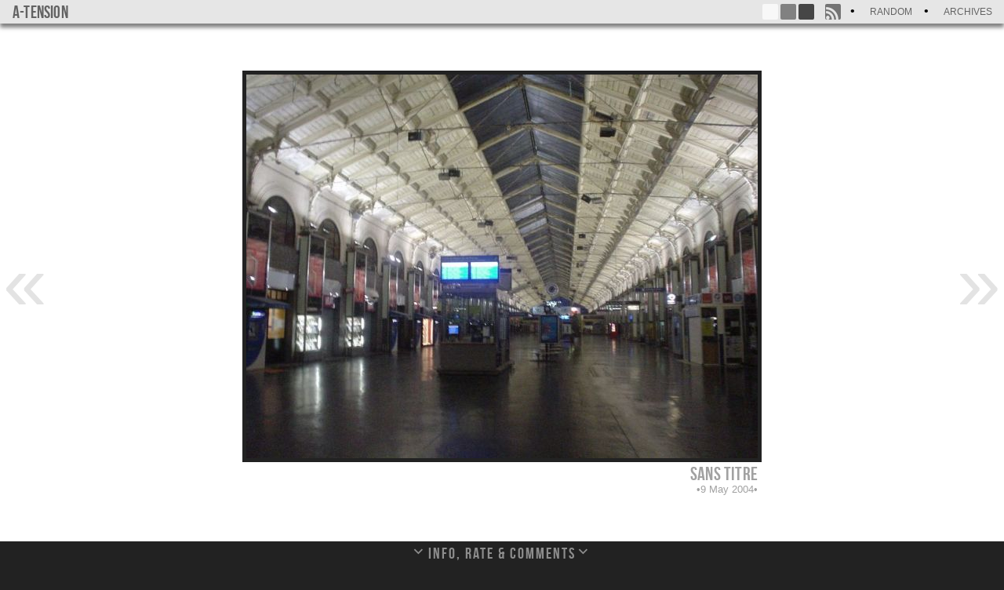

--- FILE ---
content_type: text/html; charset=UTF-8
request_url: http://a-tension.eu/index.php/2004/05/08/sans-titre-298/
body_size: 4711
content:



<!DOCTYPE html>
<html xmlns="http://www.w3.org/1999/xhtml" xml:lang="fr" lang="fr" dir="ltr">
<head>
    <meta http-equiv="Content-Type" content="text/html; charset=UTF-8" />
    <meta name="generator" content="WordPress 4.9.28" /> <!-- leave this for stats -->
    <meta name="title" content=" &raquo; sans titre" />

    <link rel="alternate" type="application/rss+xml" title="a-tension RSS Feed" href="http://a-tension.eu/index.php/feed/" />
    <link rel="alternate" type="application/rss+xml" title="a-tension Comments RSS Feed" href="http://a-tension.eu/index.php/comments/feed/" />
    <link rel="alternate" type="application/atom+xml" title="a-tension Atom Feed" href="http://a-tension.eu/index.php/feed/atom/" />

    <title>a-tension &raquo; sans titre</title>

    <!-- theme js -->
    
<style id="reCAPTCHA-style" >.google-recaptcha-container{display:block;clear:both;}
.google-recaptcha-container iframe{margin:0;}
.google-recaptcha-container .plugin-credits a{text-decoration:underline;}</style>
<link rel='dns-prefetch' href='//www.google.com' />
<link rel='dns-prefetch' href='//s.w.org' />
<link rel="alternate" type="application/rss+xml" title="a-tension &raquo; sans titre Comments Feed" href="http://a-tension.eu/index.php/2004/05/08/sans-titre-298/feed/" />
		<script type="text/javascript">
			window._wpemojiSettings = {"baseUrl":"https:\/\/s.w.org\/images\/core\/emoji\/11\/72x72\/","ext":".png","svgUrl":"https:\/\/s.w.org\/images\/core\/emoji\/11\/svg\/","svgExt":".svg","source":{"concatemoji":"http:\/\/a-tension.eu\/wp-includes\/js\/wp-emoji-release.min.js?ver=4.9.28"}};
			!function(e,a,t){var n,r,o,i=a.createElement("canvas"),p=i.getContext&&i.getContext("2d");function s(e,t){var a=String.fromCharCode;p.clearRect(0,0,i.width,i.height),p.fillText(a.apply(this,e),0,0);e=i.toDataURL();return p.clearRect(0,0,i.width,i.height),p.fillText(a.apply(this,t),0,0),e===i.toDataURL()}function c(e){var t=a.createElement("script");t.src=e,t.defer=t.type="text/javascript",a.getElementsByTagName("head")[0].appendChild(t)}for(o=Array("flag","emoji"),t.supports={everything:!0,everythingExceptFlag:!0},r=0;r<o.length;r++)t.supports[o[r]]=function(e){if(!p||!p.fillText)return!1;switch(p.textBaseline="top",p.font="600 32px Arial",e){case"flag":return s([55356,56826,55356,56819],[55356,56826,8203,55356,56819])?!1:!s([55356,57332,56128,56423,56128,56418,56128,56421,56128,56430,56128,56423,56128,56447],[55356,57332,8203,56128,56423,8203,56128,56418,8203,56128,56421,8203,56128,56430,8203,56128,56423,8203,56128,56447]);case"emoji":return!s([55358,56760,9792,65039],[55358,56760,8203,9792,65039])}return!1}(o[r]),t.supports.everything=t.supports.everything&&t.supports[o[r]],"flag"!==o[r]&&(t.supports.everythingExceptFlag=t.supports.everythingExceptFlag&&t.supports[o[r]]);t.supports.everythingExceptFlag=t.supports.everythingExceptFlag&&!t.supports.flag,t.DOMReady=!1,t.readyCallback=function(){t.DOMReady=!0},t.supports.everything||(n=function(){t.readyCallback()},a.addEventListener?(a.addEventListener("DOMContentLoaded",n,!1),e.addEventListener("load",n,!1)):(e.attachEvent("onload",n),a.attachEvent("onreadystatechange",function(){"complete"===a.readyState&&t.readyCallback()})),(n=t.source||{}).concatemoji?c(n.concatemoji):n.wpemoji&&n.twemoji&&(c(n.twemoji),c(n.wpemoji)))}(window,document,window._wpemojiSettings);
		</script>
		<style type="text/css">
img.wp-smiley,
img.emoji {
	display: inline !important;
	border: none !important;
	box-shadow: none !important;
	height: 1em !important;
	width: 1em !important;
	margin: 0 .07em !important;
	vertical-align: -0.1em !important;
	background: none !important;
	padding: 0 !important;
}
</style>
<link rel='stylesheet' id='genericons-css'  href='http://a-tension.eu/wp-content/themes/wordpress_odyssey-master/font/genericons.css?ver=2.09' type='text/css' media='all' />
<link rel='stylesheet' id='griwpc-recaptcha-style-css'  href='http://a-tension.eu/wp-content/plugins/recaptcha-in-wp-comments-form/css/recaptcha.css?ver=9.1.2' type='text/css' media='all' />
<style id='griwpc-recaptcha-style-inline-css' type='text/css'>
.google-recaptcha-container{display:block;clear:both;}
.google-recaptcha-container iframe{margin:0;}
.google-recaptcha-container .plugin-credits a{text-decoration:underline;}
</style>
<script type='text/javascript' src='http://a-tension.eu/wp-includes/js/jquery/jquery.js?ver=1.12.4'></script>
<script type='text/javascript' src='http://a-tension.eu/wp-includes/js/jquery/jquery-migrate.min.js?ver=1.4.1'></script>
<script type='text/javascript' src='http://a-tension.eu/wp-content/themes/wordpress_odyssey-master/js/ba-tiny-pubsub.js?ver=4.9.28'></script>
<script type='text/javascript' src='http://a-tension.eu/wp-content/themes/wordpress_odyssey-master/js/native.history.js?ver=4.9.28'></script>
<link rel='https://api.w.org/' href='http://a-tension.eu/index.php/wp-json/' />
<link rel='prev' title='sans titre' href='http://a-tension.eu/index.php/2004/05/07/sans-titre-297/' />
<link rel='next' title='sans titre' href='http://a-tension.eu/index.php/2004/05/11/sans-titre-299/' />
<link rel="canonical" href="http://a-tension.eu/index.php/2004/05/08/sans-titre-298/" />
<link rel='shortlink' href='http://a-tension.eu/?p=1264' />
<link rel="alternate" type="application/json+oembed" href="http://a-tension.eu/index.php/wp-json/oembed/1.0/embed?url=http%3A%2F%2Fa-tension.eu%2Findex.php%2F2004%2F05%2F08%2Fsans-titre-298%2F" />
<link rel="alternate" type="text/xml+oembed" href="http://a-tension.eu/index.php/wp-json/oembed/1.0/embed?url=http%3A%2F%2Fa-tension.eu%2Findex.php%2F2004%2F05%2F08%2Fsans-titre-298%2F&#038;format=xml" />
<!-- ## NXS/OG ## --><!-- ## NXSOGTAGS ## --><!-- ## NXS/OG ## -->
    <link rel="stylesheet" href="http://a-tension.eu/wp-content/themes/wordpress_odyssey-master/style.css" type="text/css" media="screen and (min-width: 800px)" />
    <link rel="stylesheet" href="" type="text/css" media="screen and (maw-width: 800px)" />
</head>
<body class="post-template-default single single-post postid-1264 single-format-image white" >

    <header id="headerbar" class="headerbar">
        <h1 id="logo">
            <a href="http://a-tension.eu/" title="paying attention is free">
                a-tension            </a>
        </h1>

        <nav>
            <ul class="menu txt">
                                <li class="random">
                    <a href="http://a-tension.eu/index.php/2010/09/13/conversion-du-pigeon-darwin-avait-raison/" title="Random post" >
                        Random                    </a>
                </li>
                                <li class="archives">
                    <a href="http://a-tension.eu/index.php/2024/09/" title="Archives" >
                        Archives                    </a>
                </li>
                                            </ul>
        </nav>

                <div class="menu but syndication">
                        <a class="menu_but_rss"
                href="http://a-tension.eu/index.php/feed/"
                title="RSS Feed"
                target="_blank"></a>
                    </div>
        
                <div class="menu but color">
            <a class="white"     href="#"></a>
            <a class="dark_grey" href="#"></a>
            <a class="black"     href="#"></a>
        </div>
                <div class="menu loading"></div>
    </header>


<nav class="main-nav">
    <a class="previous" title="Previous" href="http://a-tension.eu/index.php/2004/05/07/sans-titre-297/"></a>
<a class="next" title="next" href="http://a-tension.eu/index.php/2004/05/11/sans-titre-299/"></a>
</nav>


<div id="page" class="post-1264 post type-post status-publish format-image has-post-thumbnail hentry category-non-classe post_format-post-format-image">


<div id="photo_wrapper" class="post-1264 post type-post status-publish format-image has-post-thumbnail hentry category-non-classe post_format-post-format-image">
    <figure id="photo_container" class="">

        <img src="http://a-tension.eu/wp-content/uploads/2004/05/2004-05-08.jpg" alt="sans titre" />

        <figcaption id="photo_infos">
            <h2>sans titre</h2>

                        <p>9 May 2004</p>
                    </figcaption>

    </figure>
</div>


<div id="wrapper" class="post-1264 post type-post status-publish format-image has-post-thumbnail hentry category-non-classe post_format-post-format-image">
    <h2 id="content_title">Info, rate &amp; Comments</h2>
    <nav>
        <a class="navdown"></a>
    </nav>
    <section id="content" class="post-1264 post type-post status-publish format-image has-post-thumbnail hentry category-non-classe post_format-post-format-image">
        <article class="post_content"><p>2004-05-08.jpg</p>
</article>
        <article class="post_categories">
            <ul>
                <li><a href="http://a-tension.eu/index.php/category/non-classe/">&#91;Non classé&#93;</a></li>            </ul>
        </article>
        <article class="image_exifs">
            <ul>
                                <li>Model Name: CYBERSHOT U</li>
                                <li>Date: 2004:05:09 00:13:34</li>
                                <li>Exposure Program: Normal program</li>
                                <li>Exposure Time: 10/300</li>
                                <li>F Number: 2.8</li>
                                <li>ISO: 320</li>
                                <li>Focal Length: 5</li>
                                <li>Exposure Mode: 0</li>
                            </ul>
        </article>

        
        <div class="clr"></div>
    </section>

        <section id="comments">
        <div id="responses">
            <h3 class="comments-title">
                0 comments            </h3>
            <ol class="comment-list">
                            </ol>
        </div>
        	<div id="respond" class="comment-respond">
		<h3 id="reply-title" class="comment-reply-title">Leave a comment <small><a rel="nofollow" id="cancel-comment-reply-link" href="/index.php/2004/05/08/sans-titre-298/#respond" style="display:none;">Cancel reply</a></small></h3>			<form action="http://a-tension.eu/wp-comments-post.php" method="post" id="commentform" class="comment-form" novalidate>
				<p class="comment-notes">Your email address will not be published.</p><p class="comment-form-comment"><textarea id="comment" name="comment" aria-required="true"></textarea></p><p id="comment_status" ></p><p class="comment-form-author"><label for="author">Name <span class="required">*</span></label> <input id="author" name="author" type="text" value="" size="30" maxlength="245" required='required' /></p>
<p class="comment-form-email"><label for="email">Email <span class="required">*</span></label> <input id="email" name="email" type="email" value="" size="30" maxlength="100" aria-describedby="email-notes" required='required' /></p>
<p class="comment-form-url"><label for="url">Website</label> <input id="url" name="url" type="url" value="" size="30" maxlength="200" /></p>
<p id="griwpc-container-id" class="google-recaptcha-container recaptcha-align-left"><span id="griwpc-widget-id" class="g-recaptcha" data-forced="0" ></span></p><p class="form-submit"><input name="submit" type="submit" id="comment_submit" class="submit" value="Post Comment" /> <input type='hidden' name='comment_post_ID' value='1264' id='comment_post_ID' />
<input type='hidden' name='comment_parent' id='comment_parent' value='0' />
</p><p style="display: none;"><input type="hidden" id="akismet_comment_nonce" name="akismet_comment_nonce" value="1a3dab6dcd" /></p><p style="display: none;"><input type="hidden" id="ak_js" name="ak_js" value="59"/></p>			</form>
			</div><!-- #respond -->
	<p class="akismet_comment_form_privacy_notice">This site uses Akismet to reduce spam. <a href="https://akismet.com/privacy/" target="_blank" rel="nofollow noopener">Learn how your comment data is processed</a>.</p>    </section>
</div>

</div>

<script type='text/javascript' src='http://a-tension.eu/wp-includes/js/comment-reply.min.js?ver=4.9.28'></script>
<script type='text/javascript'>
/* <![CDATA[ */
var odyssey = {"blog_name":"a-tension","ajaxurl":"http:\/\/a-tension.eu\/wp-admin\/admin-ajax.php","posts":{"current_ID":1264,"1264":{"ID":1264,"title":"sans titre","url":"http:\/\/a-tension.eu\/index.php\/2004\/05\/08\/sans-titre-298\/","content":"<p>2004-05-08.jpg<\/p>\n","class":"post-1264 post type-post status-publish format-image has-post-thumbnail hentry category-non-classe post_format-post-format-image","format":"image","image":{"url":"http:\/\/a-tension.eu\/wp-content\/uploads\/2004\/05\/2004-05-08.jpg","width":652,"height":489,"capture_date":"9 May 2004","exifs":{"Model Name: ":"CYBERSHOT U","Date: ":"2004:05:09 00:13:34","Exposure Program: ":"Normal program","Exposure Time: ":"10\/300","F Number: ":2.8,"ISO: ":320,"Focal Length: ":5,"Exposure Mode: ":0}},"comments_number":0,"comments":null,"categories":{"Non class\u00e9":"http:\/\/a-tension.eu\/index.php\/category\/non-classe\/"},"next_ID":1267,"next_title":"sans titre","next_url":"http:\/\/a-tension.eu\/index.php\/2004\/05\/11\/sans-titre-299\/","previous_ID":1261,"previous_title":"sans titre","previous_url":"http:\/\/a-tension.eu\/index.php\/2004\/05\/07\/sans-titre-297\/"},"1267":{"ID":1267,"title":"sans titre","url":"http:\/\/a-tension.eu\/index.php\/2004\/05\/11\/sans-titre-299\/","content":"<p>2004-05-11.jpg<\/p>\n","class":"post-1267 post type-post status-publish format-image has-post-thumbnail hentry category-non-classe post_format-post-format-image","format":"image","image":{"url":"http:\/\/a-tension.eu\/wp-content\/uploads\/2004\/05\/2004-05-11.jpg","width":489,"height":652,"capture_date":"12 May 2004","exifs":{"Model Name: ":"CYBERSHOT U","Date: ":"2004:05:12 18:58:29","Exposure Program: ":"Normal program","Exposure Time: ":"10\/1250","F Number: ":3.5,"ISO: ":100,"Focal Length: ":5,"Exposure Mode: ":0}},"comments_number":0,"comments":null,"categories":{"Non class\u00e9":"http:\/\/a-tension.eu\/index.php\/category\/non-classe\/"},"next_ID":1271,"next_title":"sans titre","next_url":"http:\/\/a-tension.eu\/index.php\/2004\/05\/12\/sans-titre-300\/","previous_ID":1264,"previous_title":"sans titre","previous_url":"http:\/\/a-tension.eu\/index.php\/2004\/05\/08\/sans-titre-298\/"},"1261":{"ID":1261,"title":"sans titre","url":"http:\/\/a-tension.eu\/index.php\/2004\/05\/07\/sans-titre-297\/","content":"<p>2004-05-07.jpg<\/p>\n","class":"post-1261 post type-post status-publish format-image has-post-thumbnail hentry category-non-classe post_format-post-format-image","format":"image","image":{"url":"http:\/\/a-tension.eu\/wp-content\/uploads\/2004\/05\/2004-05-07.jpg","width":652,"height":489,"capture_date":"7 May 2004","exifs":{"Model Name: ":"CYBERSHOT U","Date: ":"2004:05:07 22:08:16","Exposure Time: ":"10\/20","F Number: ":3.2,"ISO: ":250,"Focal Length: ":5,"Exposure Mode: ":0}},"comments_number":0,"comments":null,"categories":{"Non class\u00e9":"http:\/\/a-tension.eu\/index.php\/category\/non-classe\/"},"next_ID":1264,"next_title":"sans titre","next_url":"http:\/\/a-tension.eu\/index.php\/2004\/05\/08\/sans-titre-298\/","previous_ID":1258,"previous_title":"sans titre","previous_url":"http:\/\/a-tension.eu\/index.php\/2004\/05\/06\/sans-titre-296\/"}},"comment_form_ajax_enabled":{"comment_form_ajax_enabled":true},"post_nonce":"0acc324400"};
/* ]]> */
</script>
<script type='text/javascript' src='http://a-tension.eu/wp-content/themes/wordpress_odyssey-master/js/odyssey_tiny.js?ver=4.9.28'></script>
<script type='text/javascript'>
/* <![CDATA[ */
var griwpco = {"ajax_url":"http:\/\/a-tension.eu\/wp-admin\/admin-ajax.php","standardQueries":"1","formID":"commentform","formQuery":"#respond form","formQueryElem":"0","buttonID":"submit","buttonQuery":"#respond *[type=","buttonQueryElem":"0","recaptcha_elem":null,"recaptcha_id":"griwpc-widget-id","recaptcha_skey":"6LeFQnUUAAAAADEAgivWLSyJSR3XNJklIYXDCz9r","recaptcha_theme":"dark","recaptcha_size":"normal","recaptcha_type":"image","recaptcha_align":"left","recaptcha_otcm":"0","recaptcha_tag":"p","recaptcha_lang":"","allowCreditMode":"1","home_link_address":"http:\/\/www.joanmiquelviade.com\/plugin\/google-recaptcha-in-wp-comments-form\/","home_link_title":"reCAPTCHA plugin homepage","home_link_text":"Get reCAPTCHA plugin","version":"9.1.2","reCAPTCHAloaded":"1"};
/* ]]> */
</script>
<script type='text/javascript' src='http://a-tension.eu/wp-content/plugins/recaptcha-in-wp-comments-form/js/base.js?ver=9.1.2'></script>
<script type='text/javascript' src='http://a-tension.eu/wp-content/plugins/recaptcha-in-wp-comments-form/js/recaptcha.js?ver=9.1.2'></script>
<script type='text/javascript' src='https://www.google.com/recaptcha/api.js?onload=griwpcOnloadCallback&#038;render=explicit&#038;ver=4.9.28'></script>
<script type='text/javascript' src='http://a-tension.eu/wp-includes/js/wp-embed.min.js?ver=4.9.28'></script>
<script async="async" type='text/javascript' src='http://a-tension.eu/wp-content/plugins/akismet/_inc/form.js?ver=4.1.2'></script>

</body>
</html>


--- FILE ---
content_type: text/html; charset=utf-8
request_url: https://www.google.com/recaptcha/api2/anchor?ar=1&k=6LeFQnUUAAAAADEAgivWLSyJSR3XNJklIYXDCz9r&co=aHR0cDovL2EtdGVuc2lvbi5ldTo4MA..&hl=en&type=image&v=PoyoqOPhxBO7pBk68S4YbpHZ&theme=dark&size=normal&anchor-ms=20000&execute-ms=30000&cb=qoz8odqaauee
body_size: 49028
content:
<!DOCTYPE HTML><html dir="ltr" lang="en"><head><meta http-equiv="Content-Type" content="text/html; charset=UTF-8">
<meta http-equiv="X-UA-Compatible" content="IE=edge">
<title>reCAPTCHA</title>
<style type="text/css">
/* cyrillic-ext */
@font-face {
  font-family: 'Roboto';
  font-style: normal;
  font-weight: 400;
  font-stretch: 100%;
  src: url(//fonts.gstatic.com/s/roboto/v48/KFO7CnqEu92Fr1ME7kSn66aGLdTylUAMa3GUBHMdazTgWw.woff2) format('woff2');
  unicode-range: U+0460-052F, U+1C80-1C8A, U+20B4, U+2DE0-2DFF, U+A640-A69F, U+FE2E-FE2F;
}
/* cyrillic */
@font-face {
  font-family: 'Roboto';
  font-style: normal;
  font-weight: 400;
  font-stretch: 100%;
  src: url(//fonts.gstatic.com/s/roboto/v48/KFO7CnqEu92Fr1ME7kSn66aGLdTylUAMa3iUBHMdazTgWw.woff2) format('woff2');
  unicode-range: U+0301, U+0400-045F, U+0490-0491, U+04B0-04B1, U+2116;
}
/* greek-ext */
@font-face {
  font-family: 'Roboto';
  font-style: normal;
  font-weight: 400;
  font-stretch: 100%;
  src: url(//fonts.gstatic.com/s/roboto/v48/KFO7CnqEu92Fr1ME7kSn66aGLdTylUAMa3CUBHMdazTgWw.woff2) format('woff2');
  unicode-range: U+1F00-1FFF;
}
/* greek */
@font-face {
  font-family: 'Roboto';
  font-style: normal;
  font-weight: 400;
  font-stretch: 100%;
  src: url(//fonts.gstatic.com/s/roboto/v48/KFO7CnqEu92Fr1ME7kSn66aGLdTylUAMa3-UBHMdazTgWw.woff2) format('woff2');
  unicode-range: U+0370-0377, U+037A-037F, U+0384-038A, U+038C, U+038E-03A1, U+03A3-03FF;
}
/* math */
@font-face {
  font-family: 'Roboto';
  font-style: normal;
  font-weight: 400;
  font-stretch: 100%;
  src: url(//fonts.gstatic.com/s/roboto/v48/KFO7CnqEu92Fr1ME7kSn66aGLdTylUAMawCUBHMdazTgWw.woff2) format('woff2');
  unicode-range: U+0302-0303, U+0305, U+0307-0308, U+0310, U+0312, U+0315, U+031A, U+0326-0327, U+032C, U+032F-0330, U+0332-0333, U+0338, U+033A, U+0346, U+034D, U+0391-03A1, U+03A3-03A9, U+03B1-03C9, U+03D1, U+03D5-03D6, U+03F0-03F1, U+03F4-03F5, U+2016-2017, U+2034-2038, U+203C, U+2040, U+2043, U+2047, U+2050, U+2057, U+205F, U+2070-2071, U+2074-208E, U+2090-209C, U+20D0-20DC, U+20E1, U+20E5-20EF, U+2100-2112, U+2114-2115, U+2117-2121, U+2123-214F, U+2190, U+2192, U+2194-21AE, U+21B0-21E5, U+21F1-21F2, U+21F4-2211, U+2213-2214, U+2216-22FF, U+2308-230B, U+2310, U+2319, U+231C-2321, U+2336-237A, U+237C, U+2395, U+239B-23B7, U+23D0, U+23DC-23E1, U+2474-2475, U+25AF, U+25B3, U+25B7, U+25BD, U+25C1, U+25CA, U+25CC, U+25FB, U+266D-266F, U+27C0-27FF, U+2900-2AFF, U+2B0E-2B11, U+2B30-2B4C, U+2BFE, U+3030, U+FF5B, U+FF5D, U+1D400-1D7FF, U+1EE00-1EEFF;
}
/* symbols */
@font-face {
  font-family: 'Roboto';
  font-style: normal;
  font-weight: 400;
  font-stretch: 100%;
  src: url(//fonts.gstatic.com/s/roboto/v48/KFO7CnqEu92Fr1ME7kSn66aGLdTylUAMaxKUBHMdazTgWw.woff2) format('woff2');
  unicode-range: U+0001-000C, U+000E-001F, U+007F-009F, U+20DD-20E0, U+20E2-20E4, U+2150-218F, U+2190, U+2192, U+2194-2199, U+21AF, U+21E6-21F0, U+21F3, U+2218-2219, U+2299, U+22C4-22C6, U+2300-243F, U+2440-244A, U+2460-24FF, U+25A0-27BF, U+2800-28FF, U+2921-2922, U+2981, U+29BF, U+29EB, U+2B00-2BFF, U+4DC0-4DFF, U+FFF9-FFFB, U+10140-1018E, U+10190-1019C, U+101A0, U+101D0-101FD, U+102E0-102FB, U+10E60-10E7E, U+1D2C0-1D2D3, U+1D2E0-1D37F, U+1F000-1F0FF, U+1F100-1F1AD, U+1F1E6-1F1FF, U+1F30D-1F30F, U+1F315, U+1F31C, U+1F31E, U+1F320-1F32C, U+1F336, U+1F378, U+1F37D, U+1F382, U+1F393-1F39F, U+1F3A7-1F3A8, U+1F3AC-1F3AF, U+1F3C2, U+1F3C4-1F3C6, U+1F3CA-1F3CE, U+1F3D4-1F3E0, U+1F3ED, U+1F3F1-1F3F3, U+1F3F5-1F3F7, U+1F408, U+1F415, U+1F41F, U+1F426, U+1F43F, U+1F441-1F442, U+1F444, U+1F446-1F449, U+1F44C-1F44E, U+1F453, U+1F46A, U+1F47D, U+1F4A3, U+1F4B0, U+1F4B3, U+1F4B9, U+1F4BB, U+1F4BF, U+1F4C8-1F4CB, U+1F4D6, U+1F4DA, U+1F4DF, U+1F4E3-1F4E6, U+1F4EA-1F4ED, U+1F4F7, U+1F4F9-1F4FB, U+1F4FD-1F4FE, U+1F503, U+1F507-1F50B, U+1F50D, U+1F512-1F513, U+1F53E-1F54A, U+1F54F-1F5FA, U+1F610, U+1F650-1F67F, U+1F687, U+1F68D, U+1F691, U+1F694, U+1F698, U+1F6AD, U+1F6B2, U+1F6B9-1F6BA, U+1F6BC, U+1F6C6-1F6CF, U+1F6D3-1F6D7, U+1F6E0-1F6EA, U+1F6F0-1F6F3, U+1F6F7-1F6FC, U+1F700-1F7FF, U+1F800-1F80B, U+1F810-1F847, U+1F850-1F859, U+1F860-1F887, U+1F890-1F8AD, U+1F8B0-1F8BB, U+1F8C0-1F8C1, U+1F900-1F90B, U+1F93B, U+1F946, U+1F984, U+1F996, U+1F9E9, U+1FA00-1FA6F, U+1FA70-1FA7C, U+1FA80-1FA89, U+1FA8F-1FAC6, U+1FACE-1FADC, U+1FADF-1FAE9, U+1FAF0-1FAF8, U+1FB00-1FBFF;
}
/* vietnamese */
@font-face {
  font-family: 'Roboto';
  font-style: normal;
  font-weight: 400;
  font-stretch: 100%;
  src: url(//fonts.gstatic.com/s/roboto/v48/KFO7CnqEu92Fr1ME7kSn66aGLdTylUAMa3OUBHMdazTgWw.woff2) format('woff2');
  unicode-range: U+0102-0103, U+0110-0111, U+0128-0129, U+0168-0169, U+01A0-01A1, U+01AF-01B0, U+0300-0301, U+0303-0304, U+0308-0309, U+0323, U+0329, U+1EA0-1EF9, U+20AB;
}
/* latin-ext */
@font-face {
  font-family: 'Roboto';
  font-style: normal;
  font-weight: 400;
  font-stretch: 100%;
  src: url(//fonts.gstatic.com/s/roboto/v48/KFO7CnqEu92Fr1ME7kSn66aGLdTylUAMa3KUBHMdazTgWw.woff2) format('woff2');
  unicode-range: U+0100-02BA, U+02BD-02C5, U+02C7-02CC, U+02CE-02D7, U+02DD-02FF, U+0304, U+0308, U+0329, U+1D00-1DBF, U+1E00-1E9F, U+1EF2-1EFF, U+2020, U+20A0-20AB, U+20AD-20C0, U+2113, U+2C60-2C7F, U+A720-A7FF;
}
/* latin */
@font-face {
  font-family: 'Roboto';
  font-style: normal;
  font-weight: 400;
  font-stretch: 100%;
  src: url(//fonts.gstatic.com/s/roboto/v48/KFO7CnqEu92Fr1ME7kSn66aGLdTylUAMa3yUBHMdazQ.woff2) format('woff2');
  unicode-range: U+0000-00FF, U+0131, U+0152-0153, U+02BB-02BC, U+02C6, U+02DA, U+02DC, U+0304, U+0308, U+0329, U+2000-206F, U+20AC, U+2122, U+2191, U+2193, U+2212, U+2215, U+FEFF, U+FFFD;
}
/* cyrillic-ext */
@font-face {
  font-family: 'Roboto';
  font-style: normal;
  font-weight: 500;
  font-stretch: 100%;
  src: url(//fonts.gstatic.com/s/roboto/v48/KFO7CnqEu92Fr1ME7kSn66aGLdTylUAMa3GUBHMdazTgWw.woff2) format('woff2');
  unicode-range: U+0460-052F, U+1C80-1C8A, U+20B4, U+2DE0-2DFF, U+A640-A69F, U+FE2E-FE2F;
}
/* cyrillic */
@font-face {
  font-family: 'Roboto';
  font-style: normal;
  font-weight: 500;
  font-stretch: 100%;
  src: url(//fonts.gstatic.com/s/roboto/v48/KFO7CnqEu92Fr1ME7kSn66aGLdTylUAMa3iUBHMdazTgWw.woff2) format('woff2');
  unicode-range: U+0301, U+0400-045F, U+0490-0491, U+04B0-04B1, U+2116;
}
/* greek-ext */
@font-face {
  font-family: 'Roboto';
  font-style: normal;
  font-weight: 500;
  font-stretch: 100%;
  src: url(//fonts.gstatic.com/s/roboto/v48/KFO7CnqEu92Fr1ME7kSn66aGLdTylUAMa3CUBHMdazTgWw.woff2) format('woff2');
  unicode-range: U+1F00-1FFF;
}
/* greek */
@font-face {
  font-family: 'Roboto';
  font-style: normal;
  font-weight: 500;
  font-stretch: 100%;
  src: url(//fonts.gstatic.com/s/roboto/v48/KFO7CnqEu92Fr1ME7kSn66aGLdTylUAMa3-UBHMdazTgWw.woff2) format('woff2');
  unicode-range: U+0370-0377, U+037A-037F, U+0384-038A, U+038C, U+038E-03A1, U+03A3-03FF;
}
/* math */
@font-face {
  font-family: 'Roboto';
  font-style: normal;
  font-weight: 500;
  font-stretch: 100%;
  src: url(//fonts.gstatic.com/s/roboto/v48/KFO7CnqEu92Fr1ME7kSn66aGLdTylUAMawCUBHMdazTgWw.woff2) format('woff2');
  unicode-range: U+0302-0303, U+0305, U+0307-0308, U+0310, U+0312, U+0315, U+031A, U+0326-0327, U+032C, U+032F-0330, U+0332-0333, U+0338, U+033A, U+0346, U+034D, U+0391-03A1, U+03A3-03A9, U+03B1-03C9, U+03D1, U+03D5-03D6, U+03F0-03F1, U+03F4-03F5, U+2016-2017, U+2034-2038, U+203C, U+2040, U+2043, U+2047, U+2050, U+2057, U+205F, U+2070-2071, U+2074-208E, U+2090-209C, U+20D0-20DC, U+20E1, U+20E5-20EF, U+2100-2112, U+2114-2115, U+2117-2121, U+2123-214F, U+2190, U+2192, U+2194-21AE, U+21B0-21E5, U+21F1-21F2, U+21F4-2211, U+2213-2214, U+2216-22FF, U+2308-230B, U+2310, U+2319, U+231C-2321, U+2336-237A, U+237C, U+2395, U+239B-23B7, U+23D0, U+23DC-23E1, U+2474-2475, U+25AF, U+25B3, U+25B7, U+25BD, U+25C1, U+25CA, U+25CC, U+25FB, U+266D-266F, U+27C0-27FF, U+2900-2AFF, U+2B0E-2B11, U+2B30-2B4C, U+2BFE, U+3030, U+FF5B, U+FF5D, U+1D400-1D7FF, U+1EE00-1EEFF;
}
/* symbols */
@font-face {
  font-family: 'Roboto';
  font-style: normal;
  font-weight: 500;
  font-stretch: 100%;
  src: url(//fonts.gstatic.com/s/roboto/v48/KFO7CnqEu92Fr1ME7kSn66aGLdTylUAMaxKUBHMdazTgWw.woff2) format('woff2');
  unicode-range: U+0001-000C, U+000E-001F, U+007F-009F, U+20DD-20E0, U+20E2-20E4, U+2150-218F, U+2190, U+2192, U+2194-2199, U+21AF, U+21E6-21F0, U+21F3, U+2218-2219, U+2299, U+22C4-22C6, U+2300-243F, U+2440-244A, U+2460-24FF, U+25A0-27BF, U+2800-28FF, U+2921-2922, U+2981, U+29BF, U+29EB, U+2B00-2BFF, U+4DC0-4DFF, U+FFF9-FFFB, U+10140-1018E, U+10190-1019C, U+101A0, U+101D0-101FD, U+102E0-102FB, U+10E60-10E7E, U+1D2C0-1D2D3, U+1D2E0-1D37F, U+1F000-1F0FF, U+1F100-1F1AD, U+1F1E6-1F1FF, U+1F30D-1F30F, U+1F315, U+1F31C, U+1F31E, U+1F320-1F32C, U+1F336, U+1F378, U+1F37D, U+1F382, U+1F393-1F39F, U+1F3A7-1F3A8, U+1F3AC-1F3AF, U+1F3C2, U+1F3C4-1F3C6, U+1F3CA-1F3CE, U+1F3D4-1F3E0, U+1F3ED, U+1F3F1-1F3F3, U+1F3F5-1F3F7, U+1F408, U+1F415, U+1F41F, U+1F426, U+1F43F, U+1F441-1F442, U+1F444, U+1F446-1F449, U+1F44C-1F44E, U+1F453, U+1F46A, U+1F47D, U+1F4A3, U+1F4B0, U+1F4B3, U+1F4B9, U+1F4BB, U+1F4BF, U+1F4C8-1F4CB, U+1F4D6, U+1F4DA, U+1F4DF, U+1F4E3-1F4E6, U+1F4EA-1F4ED, U+1F4F7, U+1F4F9-1F4FB, U+1F4FD-1F4FE, U+1F503, U+1F507-1F50B, U+1F50D, U+1F512-1F513, U+1F53E-1F54A, U+1F54F-1F5FA, U+1F610, U+1F650-1F67F, U+1F687, U+1F68D, U+1F691, U+1F694, U+1F698, U+1F6AD, U+1F6B2, U+1F6B9-1F6BA, U+1F6BC, U+1F6C6-1F6CF, U+1F6D3-1F6D7, U+1F6E0-1F6EA, U+1F6F0-1F6F3, U+1F6F7-1F6FC, U+1F700-1F7FF, U+1F800-1F80B, U+1F810-1F847, U+1F850-1F859, U+1F860-1F887, U+1F890-1F8AD, U+1F8B0-1F8BB, U+1F8C0-1F8C1, U+1F900-1F90B, U+1F93B, U+1F946, U+1F984, U+1F996, U+1F9E9, U+1FA00-1FA6F, U+1FA70-1FA7C, U+1FA80-1FA89, U+1FA8F-1FAC6, U+1FACE-1FADC, U+1FADF-1FAE9, U+1FAF0-1FAF8, U+1FB00-1FBFF;
}
/* vietnamese */
@font-face {
  font-family: 'Roboto';
  font-style: normal;
  font-weight: 500;
  font-stretch: 100%;
  src: url(//fonts.gstatic.com/s/roboto/v48/KFO7CnqEu92Fr1ME7kSn66aGLdTylUAMa3OUBHMdazTgWw.woff2) format('woff2');
  unicode-range: U+0102-0103, U+0110-0111, U+0128-0129, U+0168-0169, U+01A0-01A1, U+01AF-01B0, U+0300-0301, U+0303-0304, U+0308-0309, U+0323, U+0329, U+1EA0-1EF9, U+20AB;
}
/* latin-ext */
@font-face {
  font-family: 'Roboto';
  font-style: normal;
  font-weight: 500;
  font-stretch: 100%;
  src: url(//fonts.gstatic.com/s/roboto/v48/KFO7CnqEu92Fr1ME7kSn66aGLdTylUAMa3KUBHMdazTgWw.woff2) format('woff2');
  unicode-range: U+0100-02BA, U+02BD-02C5, U+02C7-02CC, U+02CE-02D7, U+02DD-02FF, U+0304, U+0308, U+0329, U+1D00-1DBF, U+1E00-1E9F, U+1EF2-1EFF, U+2020, U+20A0-20AB, U+20AD-20C0, U+2113, U+2C60-2C7F, U+A720-A7FF;
}
/* latin */
@font-face {
  font-family: 'Roboto';
  font-style: normal;
  font-weight: 500;
  font-stretch: 100%;
  src: url(//fonts.gstatic.com/s/roboto/v48/KFO7CnqEu92Fr1ME7kSn66aGLdTylUAMa3yUBHMdazQ.woff2) format('woff2');
  unicode-range: U+0000-00FF, U+0131, U+0152-0153, U+02BB-02BC, U+02C6, U+02DA, U+02DC, U+0304, U+0308, U+0329, U+2000-206F, U+20AC, U+2122, U+2191, U+2193, U+2212, U+2215, U+FEFF, U+FFFD;
}
/* cyrillic-ext */
@font-face {
  font-family: 'Roboto';
  font-style: normal;
  font-weight: 900;
  font-stretch: 100%;
  src: url(//fonts.gstatic.com/s/roboto/v48/KFO7CnqEu92Fr1ME7kSn66aGLdTylUAMa3GUBHMdazTgWw.woff2) format('woff2');
  unicode-range: U+0460-052F, U+1C80-1C8A, U+20B4, U+2DE0-2DFF, U+A640-A69F, U+FE2E-FE2F;
}
/* cyrillic */
@font-face {
  font-family: 'Roboto';
  font-style: normal;
  font-weight: 900;
  font-stretch: 100%;
  src: url(//fonts.gstatic.com/s/roboto/v48/KFO7CnqEu92Fr1ME7kSn66aGLdTylUAMa3iUBHMdazTgWw.woff2) format('woff2');
  unicode-range: U+0301, U+0400-045F, U+0490-0491, U+04B0-04B1, U+2116;
}
/* greek-ext */
@font-face {
  font-family: 'Roboto';
  font-style: normal;
  font-weight: 900;
  font-stretch: 100%;
  src: url(//fonts.gstatic.com/s/roboto/v48/KFO7CnqEu92Fr1ME7kSn66aGLdTylUAMa3CUBHMdazTgWw.woff2) format('woff2');
  unicode-range: U+1F00-1FFF;
}
/* greek */
@font-face {
  font-family: 'Roboto';
  font-style: normal;
  font-weight: 900;
  font-stretch: 100%;
  src: url(//fonts.gstatic.com/s/roboto/v48/KFO7CnqEu92Fr1ME7kSn66aGLdTylUAMa3-UBHMdazTgWw.woff2) format('woff2');
  unicode-range: U+0370-0377, U+037A-037F, U+0384-038A, U+038C, U+038E-03A1, U+03A3-03FF;
}
/* math */
@font-face {
  font-family: 'Roboto';
  font-style: normal;
  font-weight: 900;
  font-stretch: 100%;
  src: url(//fonts.gstatic.com/s/roboto/v48/KFO7CnqEu92Fr1ME7kSn66aGLdTylUAMawCUBHMdazTgWw.woff2) format('woff2');
  unicode-range: U+0302-0303, U+0305, U+0307-0308, U+0310, U+0312, U+0315, U+031A, U+0326-0327, U+032C, U+032F-0330, U+0332-0333, U+0338, U+033A, U+0346, U+034D, U+0391-03A1, U+03A3-03A9, U+03B1-03C9, U+03D1, U+03D5-03D6, U+03F0-03F1, U+03F4-03F5, U+2016-2017, U+2034-2038, U+203C, U+2040, U+2043, U+2047, U+2050, U+2057, U+205F, U+2070-2071, U+2074-208E, U+2090-209C, U+20D0-20DC, U+20E1, U+20E5-20EF, U+2100-2112, U+2114-2115, U+2117-2121, U+2123-214F, U+2190, U+2192, U+2194-21AE, U+21B0-21E5, U+21F1-21F2, U+21F4-2211, U+2213-2214, U+2216-22FF, U+2308-230B, U+2310, U+2319, U+231C-2321, U+2336-237A, U+237C, U+2395, U+239B-23B7, U+23D0, U+23DC-23E1, U+2474-2475, U+25AF, U+25B3, U+25B7, U+25BD, U+25C1, U+25CA, U+25CC, U+25FB, U+266D-266F, U+27C0-27FF, U+2900-2AFF, U+2B0E-2B11, U+2B30-2B4C, U+2BFE, U+3030, U+FF5B, U+FF5D, U+1D400-1D7FF, U+1EE00-1EEFF;
}
/* symbols */
@font-face {
  font-family: 'Roboto';
  font-style: normal;
  font-weight: 900;
  font-stretch: 100%;
  src: url(//fonts.gstatic.com/s/roboto/v48/KFO7CnqEu92Fr1ME7kSn66aGLdTylUAMaxKUBHMdazTgWw.woff2) format('woff2');
  unicode-range: U+0001-000C, U+000E-001F, U+007F-009F, U+20DD-20E0, U+20E2-20E4, U+2150-218F, U+2190, U+2192, U+2194-2199, U+21AF, U+21E6-21F0, U+21F3, U+2218-2219, U+2299, U+22C4-22C6, U+2300-243F, U+2440-244A, U+2460-24FF, U+25A0-27BF, U+2800-28FF, U+2921-2922, U+2981, U+29BF, U+29EB, U+2B00-2BFF, U+4DC0-4DFF, U+FFF9-FFFB, U+10140-1018E, U+10190-1019C, U+101A0, U+101D0-101FD, U+102E0-102FB, U+10E60-10E7E, U+1D2C0-1D2D3, U+1D2E0-1D37F, U+1F000-1F0FF, U+1F100-1F1AD, U+1F1E6-1F1FF, U+1F30D-1F30F, U+1F315, U+1F31C, U+1F31E, U+1F320-1F32C, U+1F336, U+1F378, U+1F37D, U+1F382, U+1F393-1F39F, U+1F3A7-1F3A8, U+1F3AC-1F3AF, U+1F3C2, U+1F3C4-1F3C6, U+1F3CA-1F3CE, U+1F3D4-1F3E0, U+1F3ED, U+1F3F1-1F3F3, U+1F3F5-1F3F7, U+1F408, U+1F415, U+1F41F, U+1F426, U+1F43F, U+1F441-1F442, U+1F444, U+1F446-1F449, U+1F44C-1F44E, U+1F453, U+1F46A, U+1F47D, U+1F4A3, U+1F4B0, U+1F4B3, U+1F4B9, U+1F4BB, U+1F4BF, U+1F4C8-1F4CB, U+1F4D6, U+1F4DA, U+1F4DF, U+1F4E3-1F4E6, U+1F4EA-1F4ED, U+1F4F7, U+1F4F9-1F4FB, U+1F4FD-1F4FE, U+1F503, U+1F507-1F50B, U+1F50D, U+1F512-1F513, U+1F53E-1F54A, U+1F54F-1F5FA, U+1F610, U+1F650-1F67F, U+1F687, U+1F68D, U+1F691, U+1F694, U+1F698, U+1F6AD, U+1F6B2, U+1F6B9-1F6BA, U+1F6BC, U+1F6C6-1F6CF, U+1F6D3-1F6D7, U+1F6E0-1F6EA, U+1F6F0-1F6F3, U+1F6F7-1F6FC, U+1F700-1F7FF, U+1F800-1F80B, U+1F810-1F847, U+1F850-1F859, U+1F860-1F887, U+1F890-1F8AD, U+1F8B0-1F8BB, U+1F8C0-1F8C1, U+1F900-1F90B, U+1F93B, U+1F946, U+1F984, U+1F996, U+1F9E9, U+1FA00-1FA6F, U+1FA70-1FA7C, U+1FA80-1FA89, U+1FA8F-1FAC6, U+1FACE-1FADC, U+1FADF-1FAE9, U+1FAF0-1FAF8, U+1FB00-1FBFF;
}
/* vietnamese */
@font-face {
  font-family: 'Roboto';
  font-style: normal;
  font-weight: 900;
  font-stretch: 100%;
  src: url(//fonts.gstatic.com/s/roboto/v48/KFO7CnqEu92Fr1ME7kSn66aGLdTylUAMa3OUBHMdazTgWw.woff2) format('woff2');
  unicode-range: U+0102-0103, U+0110-0111, U+0128-0129, U+0168-0169, U+01A0-01A1, U+01AF-01B0, U+0300-0301, U+0303-0304, U+0308-0309, U+0323, U+0329, U+1EA0-1EF9, U+20AB;
}
/* latin-ext */
@font-face {
  font-family: 'Roboto';
  font-style: normal;
  font-weight: 900;
  font-stretch: 100%;
  src: url(//fonts.gstatic.com/s/roboto/v48/KFO7CnqEu92Fr1ME7kSn66aGLdTylUAMa3KUBHMdazTgWw.woff2) format('woff2');
  unicode-range: U+0100-02BA, U+02BD-02C5, U+02C7-02CC, U+02CE-02D7, U+02DD-02FF, U+0304, U+0308, U+0329, U+1D00-1DBF, U+1E00-1E9F, U+1EF2-1EFF, U+2020, U+20A0-20AB, U+20AD-20C0, U+2113, U+2C60-2C7F, U+A720-A7FF;
}
/* latin */
@font-face {
  font-family: 'Roboto';
  font-style: normal;
  font-weight: 900;
  font-stretch: 100%;
  src: url(//fonts.gstatic.com/s/roboto/v48/KFO7CnqEu92Fr1ME7kSn66aGLdTylUAMa3yUBHMdazQ.woff2) format('woff2');
  unicode-range: U+0000-00FF, U+0131, U+0152-0153, U+02BB-02BC, U+02C6, U+02DA, U+02DC, U+0304, U+0308, U+0329, U+2000-206F, U+20AC, U+2122, U+2191, U+2193, U+2212, U+2215, U+FEFF, U+FFFD;
}

</style>
<link rel="stylesheet" type="text/css" href="https://www.gstatic.com/recaptcha/releases/PoyoqOPhxBO7pBk68S4YbpHZ/styles__ltr.css">
<script nonce="8sklxdYU40Shd1AzSO1f2Q" type="text/javascript">window['__recaptcha_api'] = 'https://www.google.com/recaptcha/api2/';</script>
<script type="text/javascript" src="https://www.gstatic.com/recaptcha/releases/PoyoqOPhxBO7pBk68S4YbpHZ/recaptcha__en.js" nonce="8sklxdYU40Shd1AzSO1f2Q">
      
    </script></head>
<body><div id="rc-anchor-alert" class="rc-anchor-alert"></div>
<input type="hidden" id="recaptcha-token" value="[base64]">
<script type="text/javascript" nonce="8sklxdYU40Shd1AzSO1f2Q">
      recaptcha.anchor.Main.init("[\x22ainput\x22,[\x22bgdata\x22,\x22\x22,\[base64]/[base64]/[base64]/KE4oMTI0LHYsdi5HKSxMWihsLHYpKTpOKDEyNCx2LGwpLFYpLHYpLFQpKSxGKDE3MSx2KX0scjc9ZnVuY3Rpb24obCl7cmV0dXJuIGx9LEM9ZnVuY3Rpb24obCxWLHYpe04odixsLFYpLFZbYWtdPTI3OTZ9LG49ZnVuY3Rpb24obCxWKXtWLlg9KChWLlg/[base64]/[base64]/[base64]/[base64]/[base64]/[base64]/[base64]/[base64]/[base64]/[base64]/[base64]\\u003d\x22,\[base64]\\u003d\x22,\x22ZMOLw7fCvBDCm8Ktw5vCrCnCqhpEw4nDv8Kfb8Kww6LCqsKEw43CpUvDhTYbMcOWLXnCgELDvXMJCcKzMD85w6VUGgtvO8OVwrrCu8KkccKWw6/[base64]/Drx8+Bx3Cl8KGwoRlOsKARkPDpcKZKFh6wrpfw5jDgGzCmElALRTCl8KuGMKuwoUIWQpgFQwwf8Kkw51vJsOVA8KHWzJ+w6DDi8KLwqIsBGrCuhHCv8KlCD9hTsKNLQXCj0fCo3l4cQUpw77CosKdwonCk0XDkMO1woITGcKhw63CsHzChMKfVMKHw58WFMKnwq/[base64]/[base64]/DujzDhMOSworDqcO5w7LDgw3Dlw8ow5HCkRbDtG89w6TCrsKEZ8KZw6TDvcO2w48owrFsw5/[base64]/w5d5OS5ew4o2acO9w58DwpTClsKGw7Yewq7Dl8ONP8OkOcKwaMKIw6rDk8O7wpYHZyoTe3QROMKLw4DCosKpwrrCmMO6wpF5woEhAVpSWBzCqgtBw54iB8OlwrTCvCjChcKJRjfCksKBwonCu8KyOMOfwrjDpcOEw4jCvHPCl3kswq/[base64]/CjSF6wrEZw4F1AjwTwpjDjcK7ClpaXsOhw4FfOGcWwpRKIhjDq25QbMOrwr8Zwo1zH8OOXcKfdx8Tw7jCkxxnFgYdUMOjw6gaR8Knw6DCjmkPwpnCoMOaw790w6JPwr/CkcKKwrDCsMOcMkfDqMK0wqZFwr4GwqdEwrQ/JcOTNsOnw4QnwpIvZzrDnVHCkMKOFcOldTkVwpUdbsKdDArCqitTWcOnJcO1D8KzfsKmw5LDtsKYw7DCtMKpf8OLY8KSwpDCjF4Uw6vDhjvDhMOoRU/CiAlYCMOfB8ONwonCuHYETMOzdsOQwop+F8OmbD4+RSXCiRoCwrnDrcKmw7JhwooHMl1hAibCpUDDp8KZw64mWDRwwrjDuAvDtF5DN1UIbsOtwrFQDjlNB8OCw6LDjcOYV8O5w456HhsqDsOsw7N1GMK5w4bDq8OTAMOcIS5+w7fDrU/Dk8KhACnCqMObdHMzwqDDvX3DpUvDj3IZwrtDwrwGw6NHwqLCuyLCkgjDkyh1w6I5w7okw47DmsKywrLClcKjO0vDusKtTHI9wrNfwrZ7w5Z1wrEFK1ZYw4/Dl8KRw47Ck8KbwpJGelctwpVcZkjCj8O2wrLCnsKAwokvw6o7D35LDgRTa3BGw6h2wrvCv8KawrDCggDDvMKmw4PDsF9bw7xHw6VSw7/DugrDj8Kuw6TClMOTw47ClCsAZ8KlfMKaw5l6WcK3wpfDhMOlAMONcsKbwrrCo3EPw6Fyw5TDvcK5BMOEOkPCucO7wr9Bw5fDmsOWw6LDllMyw4jDvsO7w6cCwq7CtXBkwqJhKcO1wojDtcOHNyTDs8OGwp1GbsOVQ8ORwrLDqUDDhi4Ywp/DsFNew4tVPsKqwoUcLMKeZsOhA2FTw6hDYcO2eMKMHsKKe8K0WMKDSBxlwrVgwqLCocOXwq3CrsOiC8OoXsKKdsK0woPDhA0oG8ODLMKiPsKMwrQ0w53Dh0DCqRRywpNWb1nDvnR7cm/Ch8K5w5E8woonLMOrR8K4w6XClsK/[base64]/CpMO4CHtELMO7NsKMwrtawq4dw7JlLFfDoyDDjMKdXiLDvMO2TXIVw7ApVMOqw6gxw584cUInwpvDqhDDhWDDtsO9JcO3O0rDojRaYsKIw4nDrMONwoHDmwZoBijDn0LCqsOlw5/DkC3CjRfCrsKOGyPDslzCjm7DuT3Ck0vDqsK3w60BVsKHInvCrHIqMnnCiMOfw78AwrZ0e8OvwoQlwofCpcOVwpEkw6nDi8Kqw5bCml7DsQQqwqzDqCzCoAEGa0VOdnwnwrdgZcOYwrtqw65Hw4DDsi/Dh2JOJAdWw5bChsORCVg9wpzDs8Oww5vDocOUCQrCmcKlTWXCrjzDsGLDlMOZwqjCgylLw602DRILO8K/LTbDr1ofAlrDrMKvwqXDqMKQRT3DusOHw4IMJ8K7wqHCpsO8w6fCucOqRMOWwrMJw6Y5wrDDicKbwrrDkMOKwo/Dh8KLw4zClxthFRfCrsOmXMKwf0Uywrxnwr7CmMOLw7/DhyvCr8KSwoPDlwNtK1EtK1PColbDrcOZw555w5QRFMOMwpDCt8OCwoEAw5hRw442wodWwolWA8OfFsKFAMKNWMKAwoclMsOLUMOJwrjClS3Cj8O0PHDCrcOLwoNkwoRrVElSSCbDhnxUwr7CpsOIW0YvwpHChgnDmwooWsKBc0BdYhYCG8KVY29GJMObNMOdQx/DisOtaCLDpsK9wqx7Q2fChcKlwo7Dp0fDjmPDmi8Nw5zCrsKsccOdHcK9InDDrsOsOcO5w7nCuBrDox9qwrjClsK4wprCmEnDvSnChcOGUcKeRlV4D8OMw67Dg8Kbw4Y/wp3Dg8KhXcKDwqkzwrEmd3zDg8K3w5UuDwBBwpJQGUPCqjzChifCmhl4w5E/[base64]/DoGIpacK9w7XCpsOEG8Kpwo9EKxBUB8KlwpzDhxzDhDXCosOQS3VXwqoNwpBFXcKSUm3CjsOyw7LDgi3CtWknw4HDlHnClj3CvT4UwqjCrMONwo89w50QTMKjL2PClcKEL8Ouwo/DsCYfwp3Dq8OBAS8aBMOhJX4yQMOfRWTDmcKdwoTDn2VLaQsBw4XDnsOmw4txwqvDoXTCqQ5Dw5TCoRVgwq0GVmQlM2fCicOgwozCn8Ovw7NsOSPCr3hYwptLU8KNU8Kgw4/DjSQxLzzCt1DCqXEfw5Ruw7rDiB0lUF9PaMKvw75Kw59gwo0Ww6XDpQPCowXDmMKiwq/Dqk8+aMKLwojDvBYkMcOqw4HDr8Knw4zDrWTCi0prVMK1G8K3KsOVw7TDosKHEStdwpbCrsK4VEgjasKfCw3CjUsNw4ByZ1RkVMOBc1/Dr1/Ck8OQJMOwcy3CpngAZ8OrfMKkwpbCkglrO8OuwrfCscK+w7nCi2ZBw6RwGcOuw7whJHbDuxdzGVFFw4VQwpUafcO3EThWMsKRclDDr3c6ecOQw5wqw6LCk8OEaMKKw6XDv8K9wqkjGDTCocK/wpPCpHzCpSgIwpVIw5Bsw73CkSXCgcONJsKdwrYxFcKxa8KKwo9EJMOBw7Frw6PDisKJw5PCsSDCgQBNdMOlw4tnIjbCuMONCcO0cMO5UC0xMEjCncOUfBAIaMO4ZsOPw7xwH2HDoFVOKBx+w55tw7kGWMO9XcOHw7jDig/CnVgzcE3DoQTDjsKTL8KeYxQyw5oHQGLCl0Y5w5oVw53DrsOrPW7CvxLDnMKve8OPX8Ksw6xqasOeDcOyUnPCtQFjA8O0wqjCgioTw6vDvcOtdsKtcMKRH3d4w6Zyw6Yvw5YLODUWe1TDogfCksOxFwgVw4vDrsO1worChRx2wpQqwq/DhEjDkngswqTCuMOPJsO7IMKTw7ZBJcKTwrM/wpPCosO1bDc/WcO3LsKgw6PDiGc0w79owrPCl03DqlNDeMKCw5IbwosAL1bDoMOgekjDlCtXQMKtKnvDqFLCtmbDsSdnFsKuKsKjw5bDgsKaw4DCvcK2fMOawrLCt0fCiDrDq29Rw6F8w45Iw4lGL8KqwpLDoMOLWcOrwr3CjBLCk8KKTsOIw43CksO/w4/DnMK6w6dUwol0w6l3XiHCuCfDsk8gc8KlU8KiYcKNw6rCgSQ/w4N1ZknCiSRdwpQ7LCXCm8KewrrDjMODwqHDtyhrw5/Ck8O3FcO2w49Ww4AxF8KdwotUEMKhw5/[base64]/Dg0JYw54lbcKsKcOpUjkNwqLCmwLDhMODK2zDt11WwqrDoMKCwp0JP8O5KVbCi8KUem/CtnFbV8O9LsKwwq/[base64]/[base64]/DsHF7Vnppw6TCtlvCvcOjwpDDiFNHwo8iw7YtwqkyUl7DjwzDisK1w4rCqMKKbsKGH35EcGvDgsKXEUzCv2giwp7CsloSw5ZzP3FhUgVTwqTCgsKkeQ86wrnCk2VYw7obwp7CqMO/ICvDjcKSwrfCkGLDuQpZw5XCsMKVCcOHwrXCqcOLwpR2wo1SNcOlB8KDMcOtwq/Ch8Khw5HDgVHCqRrDtcOtVMKqw6/[base64]/N8OJwrVhRA/[base64]/DiGpBwoHDhTwGwrXDoAFadMOrIhM3bcKEBsK9Ih/CrMOKPsOywrzDrMKwAxx2wqwPTRRVw7ZBwrrCisOMw5nDqTXDrsKuwrVVbsOaQWvCvcOTNFtzwqXDmXrDuMK1B8KpCkJUFxzDoMOdw4jDkzXCsizDmMKfwq0wCMK2w6LDpDvCjzE7w5V0KsKYwqLCpMKmw7vChsOjbi7CpMOEIxLClTtnHsKNw4EoIEJ/Oig0wptvw5YfN2Uhw6DCp8OcLEvDqAMkScKSWmbDucOyYcObwohwASTDrsOEXHzDp8O5HGtlVsOaNsKEA8Kqw7vCrcOTw5lfZ8OPHcOgwpgCE2PDk8KbfXLClyREwpY/[base64]/Dk8KAwqAiw5jDpsKKw4/Dr8KHHW/CjW/[base64]/w41pw4LCnhp/LcObwo/CmMOmwoLDq8K5wr1dCsKrwok5wq/DlBZWWEcBKMKqwozDp8OmwqLDgcOXFyFddk96IMKlwrlzw6tsworDtsO2w4jCi0orw69RwpfCkcOMw5TCjsKaPAA+wow2Txs/[base64]/w5dvGsOyw7fCjsOyYQrDiFDDrF1XwpvDrlbCu8KkITRAIx7CgMOcQsKkQQfChQzCg8OhwoYQwpTCrQnDmGZpwrLDq2PChCbDm8O0UcKSw5DCglcNA3TDhXVBHMONZMOSaFkuIGTDmUgRRFvClzMCwqstwq/Ck8KqNMOqwpLDncKAwqTCgltjccKjR2/[base64]/[base64]/[base64]/[base64]/[base64]/DsGTDjsOYOMKALMOcw4tIN8OnB8OLw58RwqHDj8Khw5nCq1HDsMOqDsK7QBRGezrDnsO5HcOiw4/[base64]/[base64]/DoFfCgcO5w67Di8OMwq4XAVXDqsOcL1fDkVR2EHBtEsKxNsKveMKWw7TCoSfDosOEwpnDnhoAUw5Xw6HDrcKwdcOuTsKRw7EVwqLCp8KoVMK6wrknwqfDpDYNAyhfw4nDs14FFsO0w4Quw4/[base64]/CqsKwwrxDO3PDtkVTw7ICw4bCgWoIEcOuQhM2w68oPMOYwrQOwo8dU8OgScKrw7dxIFHDlHDClsKRbcKkPMKPLsKxwovCl8KkwrAfw5/DlW4iw6rDgTvCqzVFwrAncsKwWw/DmcOFwqLDhsOZXsKucMK4LEUBw4hnwpUIEMOHw6LDgXfDqi1ZLMKIM8K9wq7DqcO0woTCosOkwrzCvsKbbMONMht1L8KVBFLDpMOxw501YTcyDETDhcK1w7fDnjNAw5Udw6kOQjfCtMO2w47CpMKqwrpNHMKXwq/DjlfDssKrPhYxw4fDv2BfRMOAw4Y8wqI3S8KmODdKYBdUw6Zwwq3CmiozwojCmcKzBk3DhsKAw6PCo8OUwq7CvcOowq5swogCw4rDhE4CwrDCgQM4w5rDucKfwrB9w6vCpDIEwr7Cvk/CmsKqwo4rw64sAsOvHwNAwoDCgTnCu2/CtX3ColbCucKvE1scwocPw5/CizXCqsO4w4kmwoJzLcObwrPCj8KTwoPCoWEswr/DkcOLKiwjw5jCvgpaR3BRw73DjBErSzXCpwzCuH3ChcODwqnDijfDoVbDuMKhCVp7woDDvcKLwqvDnMOKC8KCwqQKSjzChgI0wobDpHAvU8Kye8K6TFzCuMO/OcOkTcKNwoRgw7vCv17Cj8KsVsKiQcOTwqI+JcO5w61Tw4fDisOEcDF4cMKnw5xGXsKtKkbDjMOVwo1+b8Oxw7zChA/CiAcKwrssw7ZcesKCVMKoHAvDl3R9ecK+wrXDvMKYw7HDnMOfw4bChQnCkGLDhMKawrnCn8Knw5PCnzHDh8K1K8KDLFjCjsOpwovDmMOCw7HCncO6wqsPKcKwwoFmayI7wqQJwowPCMK6wqfDnG3DtsOqw6PCv8OaRl9lwocNwpzDq8KIwpIzGcK2Dl/Dt8Knwp3Cq8Oewq/CsQjDtT3Cl8Oew6fDkcOJwrQkwqpxP8OWw4U+wo1KZsKHwr8SVsKiw4RFScKvwqp4wrsww4/CiTTDiRTCvk7CscOKH8Khw6ZUwprDiMO8UsOiBwMIEsKSWB5uLMO3NsKWFsO5MsOEw4DCs27DgsKow7vChjfDlRxSax3DlisNw79hw4kmwp/CrRzDq1fDnMONFMO2wogewqHDvcKZw7vCvEZuVsOsGsK9w7XDpcOkeB01L1vCoy0Xwq3Dgk9qw5LCnxTCoHtZw7EbK2TDiMOswrQgwqDDjGNfD8KnNsKHAcKIegJdGcOyW8Osw7FCRi7DtGDCpcKlRHhHNwp1woAce8K/[base64]/Cj8OfelwFecOEwoczeMOrZkYpIMKdw6PCjcOEw7PCtsKmKsOBwqcMBMKiwr3CvzjDksKhR0fDhwofwp5ywp/CqcO8w6ZebGXDk8O3LQk0HjhtwpDDomdsw73Cj8KET8ONN3Rvw5I2OsK7w5HCtsOewrPDo8OFGFR3KAxfYVMYwqHCsn9oYsOOwrQ1wpxHGMORHsKjGMKOw6HCtMKGBcO2woXCk8O+w7sMw6szw7YMXMKoZA03wrjDjMOTwr/CvMOIwqPDnX/Cu0nDssOgwpN/w4nCvsKzT8O9woZXF8O/[base64]/Dn3sLwrxHOcO4MAdlw4bCgsKHw5LCq8KMw5HCtD18dcOGwozCscK3EBd8w77DuXNUw4XDs2N1w7PDsMOwC2TDpE/ChMKIG1w1w6bCksO3w7QPwo3CnMOIwoZMw7DCjsK1BH95Xyx+KcKZw7XDhSEQwqMPEXrCtMOqIMOfDsOhUlxOw4TDjCNww6jCiQrDrsOmw4AXScOJwplTS8KSbsKXw44pw4HClsKKRSfCl8KBw6vDtMOPwrfCpcKnQDMdw7UtVmnDqcKAwrnCucOOw4/[base64]/DqsKvSXQ2UMK9wrkPw5Mmw6c9EAthfRsPCcKxSsOIwo3DnMKcwonCsmTDvcO7AMKUBMKZMcKgw5DDocK0w5PCvxTCn354IFVRfGnDtsO/RMOjccKFIsKGwqk8J2xleXPCmS/Cm04WwqzDpXgkUMKcwqPDr8KGwo1zw5dHwq/DrMKZwpTCqsORdcK9w5TDicOYwpI5bHLCvsKZw7XChsO6KDvDv8Ojw4TCg8K9BQLCvj4uwrMLH8O4wrnDkTp4w6U8QMOff2J6e3Rnwq/ChEMyUcO0acKdeWU1UWhlacOFw7TCoMK6LMK7K3I2MiTDv380KTvDsMKFwqXChRvDriDDpMOHw6TCtCfDhD/CkcONDcKvJcKAwoTCssO3P8KQOsOvw6HChTHCr1nCmUUYw4nCisOyDQ1YwqDDrBx9w7tnw6UxwqxyKSwBwrETwp40aWAVcWPDpzfDg8OEamRgw6ErHyzCgnMoUsKEFcOmwrDCiAvCuMO2woLCpMO/cMOEQiDCugtKw6/[base64]/w5FRwpfDsm9ddGjCssOKLVJSw6jCpMK+JwFNwrPClEbCvQZEEEjCsG4WfRTDp0XCvyBMNnfClcOEw5DCuRXCukUKH8Okw79kD8O8wqs8w4TDmsOwCxB7worCt1vCjTbDomjCtys0ScOPGMOmwrU4w6jDnBZsw7XCrcOWw73CkSvCo1AQPhfCuMOnw7gEHXpPCMKMw5/DpSTClg96ZBrDvsOZw43CksOaQ8OLw6LCpygpw71jeGUOMHrDlMOKSsKMw6Z/[base64]/[base64]/Cvh1Cwq/CpcKiwrFewqhRfkDDiMK6wqo+WFAfcMOiwpvDg8KGYsOlAsK9wqYSHcO9w6/[base64]/w6Y0wq3CscOEZ8O/w50YNFt5DwQJdcOVC8K0wpw0wpJZwqpsVcKsQBZdVyIyw7bCqRTDssOtVT8aajpIw7/CgB5ZOHtnFE7Dr07CoA0kW2MswqPCnGPCrDFAS2ELSXsBF8Kxw7MfTxfDtcKAwqIzwpwmAcOeG8KPIgRFIMK3wp14w4xMw7bCm8O/[base64]/[base64]/w4zCj2rCnsKxaH7Dq1/CjF7Dp2/Di8Ogw5Nrw6vCrhrCsV1Kwqghw7BuB8K/ZcOew7Z6woxgwpHCsgjCrmgsw6bDpQXCj1fDjzUSwrbDicKUw4RFfQXDtzLCiMOgw5plw7DDpMKdwpLCuxjCocOOwqPDq8Ouw64zNR/Cq0LDpTsFHWTDnhsUwok9w4nCnUHClkXDrMK3woDCuCktwprCp8KQwqM+RcKvw61PKUbDrmoIesK5wqwjw77CqsOGwoTDpcOJKDXDtcKywqLCqUnDi8KhOsObw5nClcKFwr/CujQAf8KQXXRcw4x1wpxTwo4Qw5pBw53Dnm0SJcOywq1Uw7ptLy0nw4rDvA/Dv8KAw63CmzLDjcObw53DncOuUkptMG5gEldcNsOVw5LCh8Kow5g1cVJRCMOVwqg3a1PDu0xEek7DpSdWb2ctwobDhMKrDj1Uw7dmw4ZOwr/DtEDCqcONNmLDo8OGw6F8wq45wqc4wqXCsA5GMsK/[base64]/CvsKhwo9bwonDlhR7djnDr8O+w5RVEcOgwq3DgAjDqMOSRjXCtGhrwr/[base64]/CsXHCtcKaZsOKw6zDk8KQwrXChsOKwpbCjzFgwpxeJXrCsyMNYWfDo2fCg8KIw6fCsHQZw6Ytw5sCwoZOFMKxWsKMFSfDkMOrw7Q/EAAYSsOtKSILWMKPwqBnQ8OoLcOTfcOlUQ/DvD15KcK5wrRcwpvChMK4wqfDucKtTz0IwqdJGcONwqbDtMOVAcOcBMKUw55Nw4JBwoPDmgbCkcK+KT06fibCulXDlmN9YW5yBX/DpjjDskrCjcOaRA5cW8KvwpLDiHTDvh7DpMKYwpDCvMOHwpNWw5koAXLDn2/CoSfDpDnDmATCjsOUOMKmcsKew53DrEQXTXvCocOxwr9vw713VBHCijEbKwlWw7FJIzh6w7wsw4zDrcOIwpVyccKTwoNhBV5dWl7DqcKmacO8B8O6fgV3w7B9KMKTH3xDwqYNwpIfw6jDusOswp0wXTjDqsKXw6/DlCdeHX1HbMKHHnfDpsOGwqsCecKvd2tKHMOdbMOQwrMSDHo8RcOWQC3CqArCncK3w5jCl8OmSsOawpkAwqbCoMKbABHCkMKob8OHTRtcccOdEXTCpxgQwqrDuibDjlPCqgnCgjzDvGYmwqbDhDrChcOjHRcKMsORwrZAw6dnw6PDiAMnw5dYKMK9eRTCrcKMF8OqRH/Chy3Duk8gQjARLMOBLcOYw7wQw4YZP8OOwp/DhksjZU3Dl8K5wpwFeMOAAWLDmsOhwp3Cs8Kuw69DwqtTaHlbJmbCjw7CkkPDkWvCpsKZZ8OZccOXVXvDmcOmCXrDtXh3cUbDv8KMO8ObwpUSbm4hUsOUM8K3wq8sT8KRw6LDg1stADLCgx9Qw7c3wqHCkWXDoy1Kw5pSwrXCiHTCoMKgTsKcwr/[base64]/[base64]/CqcOZacOdMsObcMKNR01Lw5xSDcOIFmzDmMOuJTnDtEjDhy89b8Odw6sQwr8Cwpluw7tJwqVLw5p0AFwgwoB/w4ltHxPDrsOAL8OVf8K8FMKjdsOzWz3Dpgo0w6hOXCnDgsOoLCVXGcKKdm/[base64]/Cj2TCicKxZ8KDwp0+w7cMNsOAXMO4w7Izw6IiZg/DhiErw7vCiwEOw5kJPC/[base64]/CiMKZwqdEwrjCjMOTNsK6wr3CusOVwoR9RMKTw5ExfSXDixUYesO5w6vDk8O3w4kZGXjDhAfDicOeUXzDqBxSSsKlDGbDscOafsO7JcKuw7VwFcOowoLCg8OAwrzCsTNZFVTDn0FTwq12w5ILHcOnwp/[base64]/[base64]/wrhTw4XDnStvwpVUw48zRgPDkcKsw78kO8KMwo/[base64]/wqPDqcOVH3nClyU/w4LCqMO+fcKGw5p5w5nDo8OkP2NpVcOFw6rCtcObQBEOSMKzwqFYwrzDlVrCrsO/wot3S8KURsOcHsK+wr7CksO7W2d8w6Eew5c5wrHCoFDDjcKFG8Opwr7Dt3kcwq88w55lwqlmw6HDrEDDoinCmnVwwrjCkMOmwr/[base64]/DtsKjbxEPw6fDnR4MX2BlZRFvXTNew6HDhlh7NMOGT8KpEzkZZsKcw7fDiVZTcUDCjwloaFcWO1/DjHjDsgjCqA7CncKrWMOCYcOpTsK+F8OrEXkCaEZxYMKCSXcmw5rDjMOYTMKkwrRow5QKw4fCgsOFwpMqwo7Dij3CmcOsB8KWwphFEicnBjXCmhoACRDDuQrCmWkewok5w4bCtBw+ScKRHMOdd8K7w6PDqn54CW/CgsOlwocaw6EhwpvCp8KawplXe0p1J8KVccOQwppbw4BZwpwZS8KqwrwXw55+wrwkwrnDiMOMI8Oqfgxvw4PCqcK/BsOpJzPDuMO4wrrDn8KQwod1Q8K7w4XDvSvCg8OpwozDuMO6RcKNwqnCnMK3QcKJwovCpcOVSsOowo8oDcKawpzCo8O6W8OnVsOtLHXCtEgYw7oqwrHCqsKHGMKow7LDt1JjwrnCssKxw4x9TR3Cv8O+W8KdwrnCoE/[base64]/Dj8ODw7BJwqs9esKpw5XCslzDrMOiw6oXwqLCminDsDMtTAPDlWEIfcO+LsKwKcOWLsOxO8OaajrDusK5Y8OPw5/Dj8OiKcKtw6ZJFX3CpVHDuSbCicOmw7pWNUTCqjnCmwdjwpNDw798w6hFdl1RwrYRa8Okw4tAwqZ8Dn3CtMOOw7/Dm8ORwokwRjrDuTw4HcOubsORw7cnwrbCs8OfF8KCw7nDr3PDly/CjnDCvmDDisKEJUPDoyk0HHbCt8K0wqjDtcKrw7zChcO/[base64]/DksKRImrChFzCmMOOwrBwDn04wqVhw7how4zCucKTw6bDj8KWOcOqEmI8w5ATwroRwrQOw7/Dp8Oxag3CkMKjR3rCkxjDowPCm8Oxwp/CuMOPfcKHZcO6w7UaH8OReMK1w602eFPDvUbDpsO2w5LDiHpAOsKjw4ooEFwPUGAfw6nClAvDuVwWbXjDtWXDnMK3w6XDp8KVw5fCuTo2wpzDsEzCssOgw47DpSZiw6ljccOzw67DlxoZwpfDlcOZw4EswqDCvUbDqkvCrF/DgMOAwoHCuQnDisKXd8KKRyHCscK+QsKxSnJWcMKgIcOIw5rDkMK4dMKMw7LClcKkWcOYwr16w5XDscKVw6xlSGvCr8Ohwo9wXsODYVTDssOlKizCvQ8nWcOoHGjDlSoWIcOYBsOoSsOpXzBhdRpFw7zDvXNfwoAfMMK6w4PCscOcw6Ydw59pwp/Cm8OAJcOHwp1kZQDDvcOfMMOfwrM8w6oZw67DhsOtwpxRwrrDvcKZw79FwpHDvMKtwrLCisKgw5N3P0LCkMOmCMOnwqbDoGRuwrDDr3xjw7wjw58CMMKew7cbw5RSwq/CiFRhwpjCgcKbSGjClR0QG2I5w54Ba8O/[base64]/[base64]/DnnfCnMK/wqM2L8KwflYgw6oNw5pXccKieR4mw6dxDcKzdMKkSljCoT0jYMOuMTrDlzdeB8OLa8OzwolpFcO6YsOZbsOGw4ssUg4wYTXCsmnDlDTCqk4xNUDDq8KCwq/DvMOFJhbDpw7Dl8KGwq/DoTLDvcKIw5pRJFzCvQxEa1fCqcKsKTlQw4/Dt8KrVkkzR8KjUzLDvcKMGTjDlsKFw6wgclpXC8OsMsKTEQ4zMFrDh3HCnSIbw6jDjsKIwogcVBzCpmBcDsK3w6HCvy7CuXfCpMKffMKCwpECWsKLOXRZw4A8A8KBA0dlwq/DkTUwWXZVwqzDkEgmw58ew6cgJ1oqZsO8w6I4w7IxW8KpwoFCLsKxA8OgLi7DnsO0XyF0w73CncOpdiAqEzrCqsOmwrBZU2wow5QXwq7DgcKjKMONw5srwpbDgQLDicO0wr7Dp8OyB8O3TsOuw5LDpMKgScK6WsKqwoHDqgXDjD7ChV1ODgHDncO6wq/[base64]/Cg8KBw7w1SsO0axsdw5gBQHDCisOmw49cUMOKVSV3w5vCh3FEUFFlCsOxworDrQtEw4Fye8KREcKmwojCnFnDkQvCksKxD8K0bzfCpMKEwqDCpUkEwo9/w60DCsK0woYYdknCoQwATDsIYMKjwr7CtwlqVB4/wrbCscKCccOMwp3Dv13Cil/CjMOowqoBWxdpw6xiNsO/NcOAw7LDp0NwUcKPwp8NRcK8wrLCpDvCsXHCi3YvX8OVw7ENwr1Yw6F/UX/CmsO9TlYwLMKEFkIIwrorPnbCk8KKwpsRdsKJwrB9wprDi8KUw7o5w4PClD7ClsO9wpgjw5bDscKqwrlqwoQLAsK4LsKfHx5UwrrDv8Onw6HDgH/DmwINwp3DjSMQaMOfHGIww4onwrFqHQ7Dil9bw7B+wpPCkcKOwr7CpV9QEcKKw67CisOTH8OOM8OXw5pLwovCssOTPsOuUsOvbsKDdTjDrh9Vw7jDpMKqw6fDuz/CpcOQw4lwEFDDoHRWw61aTmHCqx7DuMOQflZWf8KpK8OZwrTDoFoiw4LCsmfCoTLDuMOew54ncVPDqMKvbB0uwo8fw7htw5bCocKhCQ9wwpPCscKpw68SVXfDpcO3w43CgHBuw4XDr8OuOxp2TcOkE8Kxw5jDkSnDqMOzwqbCtcODNMOZacKeU8Onw6nCpxLDpEYewr/[base64]/[base64]/[base64]/[base64]/wr/Cnjl6wr93wowmIMOUwpHCkCvCgsKsKcO9YcKuwr3DihPDjDdEwrTCuMKIw5gdwoU9w6/CoMO1RRnChmlVBG3DsCjCkT3DqxNKPjDCncKyDU9VwqTChnvDpMO9GcKfQ3MxU8OORMOQw7/Co3XCl8K0EcOqw5vCjcKUw5cCBgjCoMK3w5N6w6vDoMKENMKrfcKOwpPDv8O/w5crdMOeTMKbUsOcw7wkw4JEaG1XfEbCsMKNCEPDoMOdwpZJwrXDnMOWSV/Cu2dNwr3DtQYWFxMxAsO0J8KdaUofw7jDuCEQw6zCiBJwHsK/VVbDpsOAwoAGwod1wpl2w4/CosKhw77DvELCnl1Bw4d3QsOdVmvDs8OGb8OsCxDDiQkawq/Dj2PCmsOkw6vCoUBZJQjCpcO1w61sc8KRwrFqwq/[base64]/CuxvDvBl6JMKaIMKAwqLDlmXDnQpIaSrDoCI7w4djwq9nw6TCjFTDhcOlDWXDicKBwqtkQ8K+w7fDuzXCk8KIwrFWw7lgX8O6PsOXMMK+IcKZMsOjbGrCsU/CpMOnw5rCun3ChTRiw6RWbQHDpcKnwq7CosOlUlbCnS/[base64]/wpTCmW5xwp8jw4fCrcKqwoPDvxgZwptOw7Rhwp/DihB3w7wgKjk7wqcrP8Opw6TDil0Ww5YNJsOFw5LDmMORworCp0RzUXQrOgfCjcKfYTrDqDVkeMOwD8KcwpAuw7DDusO5CGt/RMOQR8OEHcONw7ApwqvDpsOILcKuCcOUw5NwQhR7w5oAwptNZ30hRVbDrMKOc1PDssKSwpPCswrDmsOhworDqDUKSjoDwpvDtsOHP0w0w5lDCwwjKhjDvUgMwoHCtMKwNFE3Y08sw67CvyTDlh/Cq8K8w5zDpR5mw7BCw7oBCsODw4vDuH1LwrMKX3xCw7N4NMOzBjTCug85w5dCw5nCrnU5LgNywrw+IsOoQVJ5JsKoYcKQBTBRw7/DiMOuwpx+LjbDlAPCi1vDt2xACUjDsw/CjcKiBMOrwqsbaA8Lw4AYBynCnjp8fDkFKARIPAUPwplCw4Zzw7YyBMK5OcODdEbCsh1VMizCkMO4wpDDisOSwrJ6RsOCG13Cgk/[base64]/w43CkMOow6zDh8O0w4DCmxRGPXk2KcOJQxDCtQbCtFMrZn40D8OXwoDDjMOkTsOrwqtsBcKbHcO+w6MXwrRSZMKfw6JTwqXCvgVxen07w6LCuFzDk8O3HlzCpcKGwocbwq/DuCnCkhYQw5wpO8OIwrIhwr9lC3PCt8Oyw4MTwofCrz/Dm1coAETDqMOmDCkOwpwpwoVERwLDrCvCtcKZw7oqw5XDu2I6wrYwwpJnZUrCq8K7w4MOwo8Gw5dPw5Vwwo9mw6oHMRgFwrnDujDDlcK/w4XDuBYeQMKNwpDCnMO3bHYlTivClMKBOSHDlcO6McO4wrDCgDdAKcKDw6kpUcOuw7RPb8KqUsKoXm1zw7TClcOWwrfDj3E/wqEfwpHCjiLDmsKsTndWw6t8w41JCzHDlMOlVkTCkRMmwrJEw7w/Y8OxagUCw4nDq8KcDcK6w5dhw5ppfRlceQzDgXAGPcOQQBvDhcOXTcK9SlQ6cMOaSsKZwprDjhnDg8K3wpozwpgcKhpew6rDsQc0WMO2wo45worCicKnD1MUwpzDsTw/[base64]/Dv1vDqcKGbm/[base64]/CkTUCw7zDrMKBUThMf8O0RMONaEXCqcKSMC0yw48EMsOfd8KuPglnc8OrwpbDh38pw6gUworCnCTCj0rChGMtT3HDuMOVwq/DucOIcHvDg8KqVBwmQGc1woTDlsKuIcKqbRLCs8OqADpAfD8bw4kQacKowrDCg8OEw4FJAsOlekxJwpPCnQdHacKpwobCn1FiYQ5sw6nDoMOyLcONw5bCtBA/OcK0QU/DpU3ClVwqw4UxDcOUUcOzwqPCnCPDgEs/OMO0wqJJQMO4wqLDmMONwq4jCTgSw4rCjMO1fCkyT2LCiTIQMMOfS8KyegBxw5fDrQvDmMKnccOYUcK3IsKIWcKcNcOvwoxXwohFPRzCkx03ODrDhCfDvVIWwp8YVjdbVSY0CAnCrMKKecOQBsK6w5fDviXClh/Ds8OHwoHDtnNNw67CksOkw4glL8KBaMK9wqbCvyjCplDDmypXf8KgblnDiTFrFcKYw7YBwrB6QcKsJBAxw5rCvxVueA4/w6HDjMK/BzTCjMONwqzDk8OFw4E/NkQzwp7DvcOhw6xOKsOQw5DCtsKbdMKtw67CvMOlwp7CsndtKMK0wqQCw5pcJsO4woHCgcKHbA7Cp8OzCSvCn8KjBAPClsKCwrHCoFTDvx7CssOjw55fw73Cs8OTLyPDvynCtnDDoMOrwqLDtT3CsWxMw4pmLMK6ccO/w6jCq3/CukPDkGfDrUxBOF9XwrEhwoTCggwrQMOuD8O0w4tSZQgCwqs+bUjDnzPDlcOmw73Dk8K9wo8NwpNWw61WbMOlwrguwqLDmMOfw5JBw5vCkMKbCcO1b8OyM8K0NC4uwrEZw6RcHMOcwoQFWyXDmsK3EMK8fwXChcOyw4/DkQbCrMOrw4sLwrVnwpoWw4PDoBs/JsO6am0jXcKcw7BsQisnwqHDmBrCgSUWw6XDrEnDtA/Ct01Gw5w8wqzDoFRSKWXDm0DCrsKxw5dDw4xvWcKWw6nDg3fDv8Ouw5wEw7XDo8K4w6jCjhjCrcKtw4EBWsOyZyzCq8KUw7ZEaCdRw6UfQMOhwo3Du2TCsMOhwoDCox7ClsKnaF7DtzPCoS/Drkl0LsKzOsKTO8KFD8KBwodREcKtC2o9woxWZ8OawoXDvBYBL2J+aFFiw4TDocKDw50AbMO1FBIWNzJFcsKVCQVSJBlrDCx/wqE2B8OVw7Qvw6PCl8Oxwr8sSx0WMMKGw5cmwpTCrsOIHsOPGMOrwozCjMKNHAsgwrPCk8ORLsKwNcO5wrjCtsKVwplcd2tja8KpUUh7e3Rww4fCmsKNK0BpYCBrfsKrw49GwrJgwoUpwrYpwrDCkn4YVsO7w5ouB8OdwqvDpFEsw7/DhF7CicKgURTCisOgQxM0w45owo5Pw6x3BMKqIMOZeETClcO9TMKLT3dCa8OSwqk3w6JcMcOkQn05woLCs38MH8K/DkXDkQjDgsOdw6zCnldAP8K5W8KJeznDpcOWbhXCv8OYeVLCo8KrcXnDgsKKDz/CjCjDiQzCrBXDiCrDtxUwwpLDpsK1\x22],null,[\x22conf\x22,null,\x226LeFQnUUAAAAADEAgivWLSyJSR3XNJklIYXDCz9r\x22,0,null,null,null,0,[21,125,63,73,95,87,41,43,42,83,102,105,109,121],[1017145,623],0,null,null,null,null,0,null,0,null,700,1,null,0,\[base64]/76lBhnEnQkZnOKMAhk\\u003d\x22,0,0,null,null,1,null,0,1,null,null,null,0],\x22http://a-tension.eu:80\x22,null,[1,2,1],null,null,null,0,3600,[\x22https://www.google.com/intl/en/policies/privacy/\x22,\x22https://www.google.com/intl/en/policies/terms/\x22],\x224ZtF6dzE1V+9kIukgUtjQKZN4SgeJcf9s0dyX8U6v3I\\u003d\x22,0,0,null,1,1768835764195,0,0,[251,112,136],null,[161,138],\x22RC-j2PyEFD2GSDziQ\x22,null,null,null,null,null,\x220dAFcWeA7A71SZV_X6hJwQiXafDDbkQ59jRGig0xrkbuH8pri7M3NO2j43d5qwUOTivqRVetfelvZWtuvk3vT5Ewjco2ep4ZHZeg\x22,1768918564118]");
    </script></body></html>